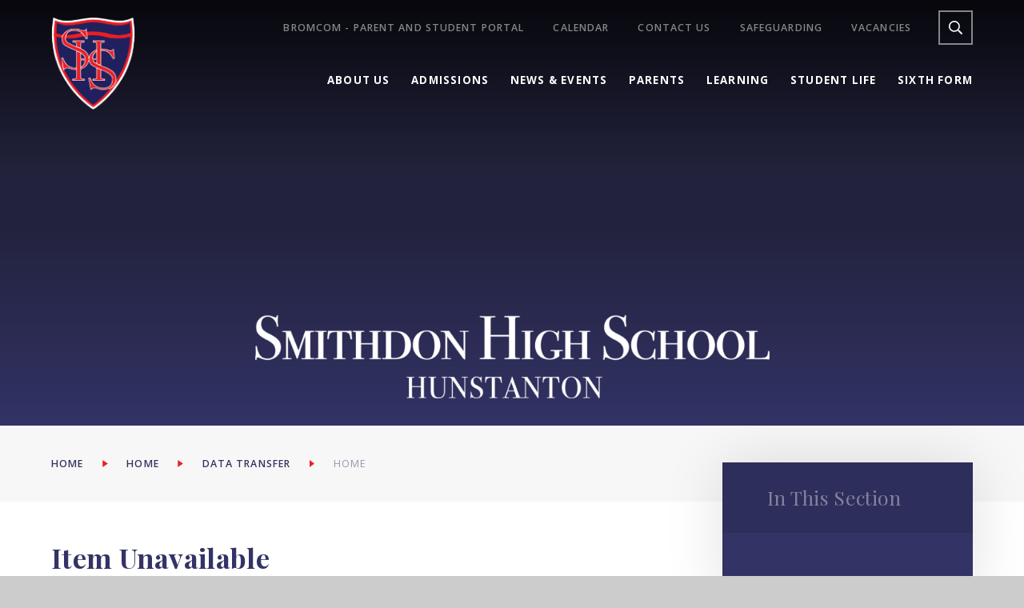

--- FILE ---
content_type: text/html
request_url: https://www.smithdonhigh.org.uk/page/?title=_Hidden_Area_&pid=14
body_size: 69680
content:

<!DOCTYPE html>
<!--[if IE 7]><html class="no-ios no-js lte-ie9 lte-ie8 lte-ie7" lang="en" xml:lang="en"><![endif]-->
<!--[if IE 8]><html class="no-ios no-js lte-ie9 lte-ie8"  lang="en" xml:lang="en"><![endif]-->
<!--[if IE 9]><html class="no-ios no-js lte-ie9"  lang="en" xml:lang="en"><![endif]-->
<!--[if !IE]><!--> <html class="no-ios no-js"  lang="en" xml:lang="en"><!--<![endif]-->
	<head>
		<meta http-equiv="X-UA-Compatible" content="IE=edge" />
		<meta http-equiv="content-type" content="text/html; charset=utf-8"/>
		
		<link rel="canonical" href="https://www.smithdonhigh.org.uk/page/?title=%5FHidden%5FArea%5F&amp;pid=14">
		<link rel="stylesheet" integrity="sha512-SfTiTlX6kk+qitfevl/7LibUOeJWlt9rbyDn92a1DqWOw9vWG2MFoays0sgObmWazO5BQPiFucnnEAjpAB+/Sw==" crossorigin="anonymous" referrerpolicy="no-referrer" media="screen" href="https://cdnjs.cloudflare.com/ajax/libs/font-awesome/4.7.0/css/font-awesome.min.css?cache=260126">
<!--[if IE 7]><link rel="stylesheet" media="screen" href="https://cdn.juniperwebsites.co.uk/_includes/font-awesome/4.2.0/css/font-awesome-ie7.min.css?cache=v4.6.58.2">
<![endif]-->
		<title>Smithdon High School - Item Unavailable</title>
		
		<style type="text/css">
			:root {
				
				--col-pri: rgb(34, 34, 34);
				
				--col-sec: rgb(136, 136, 136);
				
			}
		</style>
		
<!--[if IE]>
<script>
console = {log:function(){return;}};
</script>
<![endif]-->

<script>
	var boolItemEditDisabled;
	var boolLanguageMode, boolLanguageEditOriginal;
	var boolViewingConnect;
	var boolConnectDashboard;
	var displayRegions = [];
	var intNewFileCount = 0;
	strItemType = "page";
	strSubItemType = "page";

	var featureSupport = {
		tagging: false,
		eventTagging: false
	};
	var boolLoggedIn = false;
boolAdminMode = false;
	var boolSuperUser = false;
strCookieBarStyle = 'bar';
	intParentPageID = "13";
	intCurrentItemID = 14;
	var intCurrentCatID = "";
boolIsHomePage = false;
	boolItemEditDisabled = true;
	boolLanguageEditOriginal=true;
	strCurrentLanguage='en-gb';	strFileAttachmentsUploadLocation = 'bottom';	boolViewingConnect = false;	boolConnectDashboard = false;	var objEditorComponentList = {};

</script>

<script src="https://cdn.juniperwebsites.co.uk/admin/_includes/js/mutation_events.min.js?cache=v4.6.58.2"></script>
<script src="https://cdn.juniperwebsites.co.uk/admin/_includes/js/jquery/jquery.js?cache=v4.6.58.2"></script>
<script src="https://cdn.juniperwebsites.co.uk/admin/_includes/js/jquery/jquery.prefilter.js?cache=v4.6.58.2"></script>
<script src="https://cdn.juniperwebsites.co.uk/admin/_includes/js/jquery/jquery.query.js?cache=v4.6.58.2"></script>
<script src="https://cdn.juniperwebsites.co.uk/admin/_includes/js/jquery/js.cookie.js?cache=v4.6.58.2"></script>
<script src="/_includes/editor/template-javascript.asp?cache=260126"></script>
<script src="/admin/_includes/js/functions/minified/functions.login.new.asp?cache=260126"></script>

  <script>

  </script>
<link href="https://www.smithdonhigh.org.uk/feeds/pages.asp?pid=14&lang=en" rel="alternate" type="application/rss+xml" title="Smithdon High School - _Hidden_Area_ - Page Updates"><link href="https://www.smithdonhigh.org.uk/feeds/comments.asp?title=_Hidden_Area_&amp;item=page&amp;pid=14" rel="alternate" type="application/rss+xml" title="Smithdon High School - _Hidden_Area_ - Page Comments"><link rel="stylesheet" media="screen" href="/_site/css/main.css?cache=260126">
<link rel="stylesheet" media="screen" href="/_site/css/content.css?cache=260126">


	<meta name="mobile-web-app-capable" content="yes">
	<meta name="apple-mobile-web-app-capable" content="yes">
	<meta name="viewport" content="width=device-width, initial-scale=1, minimum-scale=1, maximum-scale=1">
	<link rel="author" href="/humans.txt">
	<link rel="icon" href="/_site/images/favicons/favicon.ico">
	<link rel="apple-touch-icon" href="/_site/images/favicons/favicon.png">
	<link href="https://fonts.googleapis.com/css2?family=Open+Sans:ital,wght@0,400;0,600;0,700;1,400;1,700&family=Playfair+Display:ital,wght@0,400;0,700;1,400;1,700&display=swap" rel="stylesheet">
	<link rel="stylesheet" href="/_site/css/print.css" type="text/css" media="print">

	<script>
	var html = document.querySelector('html'), strMobClass = 'no-mobile'
	html.classList.remove('no-ios')
	navigator.userAgent.match(/(Android|webOS|iPhone|iPad|Windows Phone)/g) && (strMobClass = 'mobile')
	html.classList.add( strMobClass )
	</script>

	<svg style="visibility: hidden; position: absolute;">
		<symbol id="icon_triangle" viewBox="0 0 7 9"><path d="M7,4.5,0,9V0Z"/></symbol>
		<symbol id="icon_cross" viewBox="0 0 21.33 21.33"><path d="M20.33,9.66H11.66V1a1,1,0,0,0-2,0V9.66H1a1,1,0,0,0,0,2H9.66v8.67a1,1,0,0,0,2,0V11.66h8.67a1,1,0,0,0,0-2Z"/></symbol>
		<symbol id="shape_pts" viewBox="0 0 180 71.69" preserveAspectRatio="none"><polygon points="0 0 0 2.69 90 71.69 180 2.69 180 0 0 0"/></symbol>
		<symbol id="shape_pts-line" viewBox="0 0 116.81 46.81" preserveAspectRatio="none"><path d="M116.2.79a1,1,0,0,0-1.41-.18L58.4,44.14,2,.61A1,1,0,0,0,.79,2.19l57,44,.13.06.1.06a1,1,0,0,0,.38.08h0a1.09,1.09,0,0,0,.39-.08l.1-.06L59,46.2l57-44A1,1,0,0,0,116.2.79Z"/></symbol>

		<defs>
			<!-- reload code: ZmFsLS1leGNsYW1hdGlvbi1jaXJjbGUsZmFsLS10aW1lcyxmYXItLWNsb2NrLGZhci0tZW52ZWxvcGUsZmFyLS1tYXAtbWFya2VyLGZhci0tcGhvbmUsZmFyLS1zZWFyY2gsZmFzLS1yc3M= -->
			<!-- LIGHT -->
			<symbol id="fa--exclamation-circle--fal" viewbox="0 0 512 512"><path d="M256 40c118.621 0 216 96.075 216 216 0 119.291-96.61 216-216 216-119.244 0-216-96.562-216-216 0-119.203 96.602-216 216-216m0-32C119.043 8 8 119.083 8 256c0 136.997 111.043 248 248 248s248-111.003 248-248C504 119.083 392.957 8 256 8zm-11.49 120h22.979c6.823 0 12.274 5.682 11.99 12.5l-7 168c-.268 6.428-5.556 11.5-11.99 11.5h-8.979c-6.433 0-11.722-5.073-11.99-11.5l-7-168c-.283-6.818 5.167-12.5 11.99-12.5zM256 340c-15.464 0-28 12.536-28 28s12.536 28 28 28 28-12.536 28-28-12.536-28-28-28z"></path></symbol>
			<symbol id="fa--times--fal" viewbox="0 0 320 512"><path d="M193.94 256L296.5 153.44l21.15-21.15c3.12-3.12 3.12-8.19 0-11.31l-22.63-22.63c-3.12-3.12-8.19-3.12-11.31 0L160 222.06 36.29 98.34c-3.12-3.12-8.19-3.12-11.31 0L2.34 120.97c-3.12 3.12-3.12 8.19 0 11.31L126.06 256 2.34 379.71c-3.12 3.12-3.12 8.19 0 11.31l22.63 22.63c3.12 3.12 8.19 3.12 11.31 0L160 289.94 262.56 392.5l21.15 21.15c3.12 3.12 8.19 3.12 11.31 0l22.63-22.63c3.12-3.12 3.12-8.19 0-11.31L193.94 256z"></path></symbol>
			<!-- REGULAR -->
			<symbol id="fa--clock--far" viewbox="0 0 512 512"><path d="M256 8C119 8 8 119 8 256s111 248 248 248 248-111 248-248S393 8 256 8zm0 448c-110.5 0-200-89.5-200-200S145.5 56 256 56s200 89.5 200 200-89.5 200-200 200zm61.8-104.4l-84.9-61.7c-3.1-2.3-4.9-5.9-4.9-9.7V116c0-6.6 5.4-12 12-12h32c6.6 0 12 5.4 12 12v141.7l66.8 48.6c5.4 3.9 6.5 11.4 2.6 16.8L334.6 349c-3.9 5.3-11.4 6.5-16.8 2.6z"></path></symbol>
			<symbol id="fa--envelope--far" viewbox="0 0 512 512"><path d="M464 64H48C21.49 64 0 85.49 0 112v288c0 26.51 21.49 48 48 48h416c26.51 0 48-21.49 48-48V112c0-26.51-21.49-48-48-48zm0 48v40.805c-22.422 18.259-58.168 46.651-134.587 106.49-16.841 13.247-50.201 45.072-73.413 44.701-23.208.375-56.579-31.459-73.413-44.701C106.18 199.465 70.425 171.067 48 152.805V112h416zM48 400V214.398c22.914 18.251 55.409 43.862 104.938 82.646 21.857 17.205 60.134 55.186 103.062 54.955 42.717.231 80.509-37.199 103.053-54.947 49.528-38.783 82.032-64.401 104.947-82.653V400H48z"></path></symbol>
			<symbol id="fa--map-marker--far" viewbox="0 0 384 512"><path d="M192 0C85.903 0 0 86.014 0 192c0 71.117 23.991 93.341 151.271 297.424 18.785 30.119 62.694 30.083 81.457 0C360.075 285.234 384 263.103 384 192 384 85.903 297.986 0 192 0zm0 464C64.576 259.686 48 246.788 48 192c0-79.529 64.471-144 144-144s144 64.471 144 144c0 54.553-15.166 65.425-144 272z"></path></symbol>
			<symbol id="fa--phone--far" viewbox="0 0 512 512"><path d="M476.5 22.9L382.3 1.2c-21.6-5-43.6 6.2-52.3 26.6l-43.5 101.5c-8 18.6-2.6 40.6 13.1 53.4l40 32.7C311 267.8 267.8 311 215.4 339.5l-32.7-40c-12.8-15.7-34.8-21.1-53.4-13.1L27.7 329.9c-20.4 8.7-31.5 30.7-26.6 52.3l21.7 94.2c4.8 20.9 23.2 35.5 44.6 35.5C312.3 512 512 313.7 512 67.5c0-21.4-14.6-39.8-35.5-44.6zM69.3 464l-20.9-90.7 98.2-42.1 55.7 68.1c98.8-46.4 150.6-98 197-197l-68.1-55.7 42.1-98.2L464 69.3C463 286.9 286.9 463 69.3 464z"></path></symbol>
			<symbol id="fa--search--far" viewbox="0 0 512 512"><path d="M508.5 468.9L387.1 347.5c-2.3-2.3-5.3-3.5-8.5-3.5h-13.2c31.5-36.5 50.6-84 50.6-136C416 93.1 322.9 0 208 0S0 93.1 0 208s93.1 208 208 208c52 0 99.5-19.1 136-50.6v13.2c0 3.2 1.3 6.2 3.5 8.5l121.4 121.4c4.7 4.7 12.3 4.7 17 0l22.6-22.6c4.7-4.7 4.7-12.3 0-17zM208 368c-88.4 0-160-71.6-160-160S119.6 48 208 48s160 71.6 160 160-71.6 160-160 160z"></path></symbol>
			<!-- SOLID -->
			<symbol id="fa--rss--fas" viewbox="0 0 448 512"><path d="M128.081 415.959c0 35.369-28.672 64.041-64.041 64.041S0 451.328 0 415.959s28.672-64.041 64.041-64.041 64.04 28.673 64.04 64.041zm175.66 47.25c-8.354-154.6-132.185-278.587-286.95-286.95C7.656 175.765 0 183.105 0 192.253v48.069c0 8.415 6.49 15.472 14.887 16.018 111.832 7.284 201.473 96.702 208.772 208.772.547 8.397 7.604 14.887 16.018 14.887h48.069c9.149.001 16.489-7.655 15.995-16.79zm144.249.288C439.596 229.677 251.465 40.445 16.503 32.01 7.473 31.686 0 38.981 0 48.016v48.068c0 8.625 6.835 15.645 15.453 15.999 191.179 7.839 344.627 161.316 352.465 352.465.353 8.618 7.373 15.453 15.999 15.453h48.068c9.034-.001 16.329-7.474 16.005-16.504z"></path></symbol>
	</defs>
</svg><link rel="stylesheet" media="screen" href="https://cdn.juniperwebsites.co.uk/_includes/css/content-blocks.css?cache=v4.6.58.2">
<link rel="stylesheet" media="screen" href="/_includes/css/cookie-colour.asp?cache=260126">
<link rel="stylesheet" media="screen" href="https://cdn.juniperwebsites.co.uk/_includes/css/cookies.css?cache=v4.6.58.2">
<link rel="stylesheet" media="screen" href="https://cdn.juniperwebsites.co.uk/_includes/css/cookies.advanced.css?cache=v4.6.58.2">
<link rel="stylesheet" media="screen" href="https://cdn.juniperwebsites.co.uk/_includes/css/overlord.css?cache=v4.6.58.2">
<link rel="stylesheet" media="screen" href="https://cdn.juniperwebsites.co.uk/_includes/css/templates.css?cache=v4.6.58.2">
<link rel="stylesheet" media="screen" href="/_site/css/attachments.css?cache=260126">
<link rel="stylesheet" media="screen" href="/_site/css/templates.css?cache=260126">
<style>#print_me { display: none;}</style><script src="https://cdn.juniperwebsites.co.uk/admin/_includes/js/modernizr.js?cache=v4.6.58.2"></script>

        <meta property="og:site_name" content="Smithdon High School" />
        <meta property="og:title" content="Item Unavailable" />
        <meta property="og:image" content="https://www.smithdonhigh.org.uk/_site/images/design/thumbnail.jpg" />
        <meta property="og:type" content="website" />
        <meta property="twitter:card" content="summary" />
</head>


    <body>


<div id="print_me"></div>
<div class="mason mason--inner mason--sidebar mason--noadmin mason--nosecure">

	<section class="access">
		<a class="access__anchor" name="header"></a>
		<a class="access__link" href="#content">Skip to content &darr;</a>
	</section>

	<header class="header parent block-d">
		<div class="header__main header__sticky">
			<a class="header__logo logo" href="/">
				<img src="/_site/images/design/logo.png" srcset="/_site/images/design/logo.png 1x, /_site/images/design/logo@2x.png 2x" alt="Smithdon High School">
				<h1>Smithdon High School</h1>
			</a>
			<section class="menu parent block-l">
				
				<button class="menu__btn parent" data-toggle=".mason--menu" aria-label="Toggle mobile menu">
					<span class="menu__btn__icon"><span></span><span></span><span></span><span></span><span></span></span>
				</button>
				
				<div class="menu__main">
					<nav class="menu__bar ms-center">
						<ul><li class="menu__bar__item menu__bar__item--page_1 menu__bar__item--subitems menu__bar__item--selected"><a class="a_block" id="page_1" href="/"><svg class='icon_triangle col-pri'><use href='#icon_triangle' xlink:href='#icon_triangle' x='0' y='0'/></svg><span>Home</span></a><button class="menu__bar__item__button" data-tab=".menu__bar__item--page_1--expand"><svg class='icon_triangle col-pri'><use href='#icon_triangle' xlink:href='#icon_triangle' x='0' y='0'/></svg></button><ul class="menu__bar__item__sub"><li class="menu__bar__item menu__bar__item--url_179"><a class="a_block" id="url_179" href="https://sites.google.com/smithdonhigh.org.uk/duke-of-edinburgh-award?usp=sharing"><svg class='icon_triangle col-pri'><use href='#icon_triangle' xlink:href='#icon_triangle' x='0' y='0'/></svg><span>DofE Test</span></a><button class="menu__bar__item__button" data-tab=".menu__bar__item--url_179--expand"><svg class='icon_triangle col-pri'><use href='#icon_triangle' xlink:href='#icon_triangle' x='0' y='0'/></svg></button></li></ul></li><li class="menu__bar__item menu__bar__item--page_24 menu__bar__item--subitems"><a class="a_block" id="page_24" href="/about"><svg class='icon_triangle col-pri'><use href='#icon_triangle' xlink:href='#icon_triangle' x='0' y='0'/></svg><span>About Us</span></a><button class="menu__bar__item__button" data-tab=".menu__bar__item--page_24--expand"><svg class='icon_triangle col-pri'><use href='#icon_triangle' xlink:href='#icon_triangle' x='0' y='0'/></svg></button><ul class="menu__bar__item__sub"><li class="menu__bar__item menu__bar__item--page_32"><a class="a_block" id="page_32" href="/welcome"><svg class='icon_triangle col-pri'><use href='#icon_triangle' xlink:href='#icon_triangle' x='0' y='0'/></svg><span>Welcome</span></a><button class="menu__bar__item__button" data-tab=".menu__bar__item--page_32--expand"><svg class='icon_triangle col-pri'><use href='#icon_triangle' xlink:href='#icon_triangle' x='0' y='0'/></svg></button></li><li class="menu__bar__item menu__bar__item--page_15"><a class="a_block" id="page_15" href="/contact"><svg class='icon_triangle col-pri'><use href='#icon_triangle' xlink:href='#icon_triangle' x='0' y='0'/></svg><span>Contact Us</span></a><button class="menu__bar__item__button" data-tab=".menu__bar__item--page_15--expand"><svg class='icon_triangle col-pri'><use href='#icon_triangle' xlink:href='#icon_triangle' x='0' y='0'/></svg></button></li><li class="menu__bar__item menu__bar__item--page_25"><a class="a_block" id="page_25" href="/history-and-vision"><svg class='icon_triangle col-pri'><use href='#icon_triangle' xlink:href='#icon_triangle' x='0' y='0'/></svg><span>History and Vision</span></a><button class="menu__bar__item__button" data-tab=".menu__bar__item--page_25--expand"><svg class='icon_triangle col-pri'><use href='#icon_triangle' xlink:href='#icon_triangle' x='0' y='0'/></svg></button></li><li class="menu__bar__item menu__bar__item--page_39"><a class="a_block" id="page_39" href="/page/?title=Facilities&amp;pid=39"><svg class='icon_triangle col-pri'><use href='#icon_triangle' xlink:href='#icon_triangle' x='0' y='0'/></svg><span>Facilities</span></a><button class="menu__bar__item__button" data-tab=".menu__bar__item--page_39--expand"><svg class='icon_triangle col-pri'><use href='#icon_triangle' xlink:href='#icon_triangle' x='0' y='0'/></svg></button></li><li class="menu__bar__item menu__bar__item--page_31"><a class="a_block" id="page_31" href="/term-dates-and-school-day"><svg class='icon_triangle col-pri'><use href='#icon_triangle' xlink:href='#icon_triangle' x='0' y='0'/></svg><span>The School Day and Term Dates</span></a><button class="menu__bar__item__button" data-tab=".menu__bar__item--page_31--expand"><svg class='icon_triangle col-pri'><use href='#icon_triangle' xlink:href='#icon_triangle' x='0' y='0'/></svg></button></li><li class="menu__bar__item menu__bar__item--page_37"><a class="a_block" id="page_37" href="/british-values"><svg class='icon_triangle col-pri'><use href='#icon_triangle' xlink:href='#icon_triangle' x='0' y='0'/></svg><span>British Values</span></a><button class="menu__bar__item__button" data-tab=".menu__bar__item--page_37--expand"><svg class='icon_triangle col-pri'><use href='#icon_triangle' xlink:href='#icon_triangle' x='0' y='0'/></svg></button></li><li class="menu__bar__item menu__bar__item--page_27"><a class="a_block" id="page_27" href="/ofsted-and-performance-information"><svg class='icon_triangle col-pri'><use href='#icon_triangle' xlink:href='#icon_triangle' x='0' y='0'/></svg><span>Ofsted and Performance Information</span></a><button class="menu__bar__item__button" data-tab=".menu__bar__item--page_27--expand"><svg class='icon_triangle col-pri'><use href='#icon_triangle' xlink:href='#icon_triangle' x='0' y='0'/></svg></button></li><li class="menu__bar__item menu__bar__item--page_33"><a class="a_block" id="page_33" href="/safeguarding"><svg class='icon_triangle col-pri'><use href='#icon_triangle' xlink:href='#icon_triangle' x='0' y='0'/></svg><span>Safeguarding</span></a><button class="menu__bar__item__button" data-tab=".menu__bar__item--page_33--expand"><svg class='icon_triangle col-pri'><use href='#icon_triangle' xlink:href='#icon_triangle' x='0' y='0'/></svg></button></li><li class="menu__bar__item menu__bar__item--page_28"><a class="a_block" id="page_28" href="/pupil-premium"><svg class='icon_triangle col-pri'><use href='#icon_triangle' xlink:href='#icon_triangle' x='0' y='0'/></svg><span>Pupil Premium</span></a><button class="menu__bar__item__button" data-tab=".menu__bar__item--page_28--expand"><svg class='icon_triangle col-pri'><use href='#icon_triangle' xlink:href='#icon_triangle' x='0' y='0'/></svg></button></li><li class="menu__bar__item menu__bar__item--page_29"><a class="a_block" id="page_29" href="/policies"><svg class='icon_triangle col-pri'><use href='#icon_triangle' xlink:href='#icon_triangle' x='0' y='0'/></svg><span>Policies</span></a><button class="menu__bar__item__button" data-tab=".menu__bar__item--page_29--expand"><svg class='icon_triangle col-pri'><use href='#icon_triangle' xlink:href='#icon_triangle' x='0' y='0'/></svg></button></li><li class="menu__bar__item menu__bar__item--page_40"><a class="a_block" id="page_40" href="/gdpr/privacy-notice"><svg class='icon_triangle col-pri'><use href='#icon_triangle' xlink:href='#icon_triangle' x='0' y='0'/></svg><span>GDPR/Privacy Notice</span></a><button class="menu__bar__item__button" data-tab=".menu__bar__item--page_40--expand"><svg class='icon_triangle col-pri'><use href='#icon_triangle' xlink:href='#icon_triangle' x='0' y='0'/></svg></button></li><li class="menu__bar__item menu__bar__item--page_30"><a class="a_block" id="page_30" href="/governors"><svg class='icon_triangle col-pri'><use href='#icon_triangle' xlink:href='#icon_triangle' x='0' y='0'/></svg><span>Governors</span></a><button class="menu__bar__item__button" data-tab=".menu__bar__item--page_30--expand"><svg class='icon_triangle col-pri'><use href='#icon_triangle' xlink:href='#icon_triangle' x='0' y='0'/></svg></button></li><li class="menu__bar__item menu__bar__item--page_212"><a class="a_block" id="page_212" href="/page/?title=Visions+and+Values&amp;pid=212"><svg class='icon_triangle col-pri'><use href='#icon_triangle' xlink:href='#icon_triangle' x='0' y='0'/></svg><span>Visions and Values</span></a><button class="menu__bar__item__button" data-tab=".menu__bar__item--page_212--expand"><svg class='icon_triangle col-pri'><use href='#icon_triangle' xlink:href='#icon_triangle' x='0' y='0'/></svg></button></li><li class="menu__bar__item menu__bar__item--page_226"><a class="a_block" id="page_226" href="/page/?title=Equality+and+Diversity+Pledge&amp;pid=226"><svg class='icon_triangle col-pri'><use href='#icon_triangle' xlink:href='#icon_triangle' x='0' y='0'/></svg><span>Equality and Diversity Pledge</span></a><button class="menu__bar__item__button" data-tab=".menu__bar__item--page_226--expand"><svg class='icon_triangle col-pri'><use href='#icon_triangle' xlink:href='#icon_triangle' x='0' y='0'/></svg></button></li><li class="menu__bar__item menu__bar__item--page_35"><a class="a_block" id="page_35" href="/vacancies"><svg class='icon_triangle col-pri'><use href='#icon_triangle' xlink:href='#icon_triangle' x='0' y='0'/></svg><span>Vacancies</span></a><button class="menu__bar__item__button" data-tab=".menu__bar__item--page_35--expand"><svg class='icon_triangle col-pri'><use href='#icon_triangle' xlink:href='#icon_triangle' x='0' y='0'/></svg></button></li><li class="menu__bar__item menu__bar__item--page_36"><a class="a_block" id="page_36" href="/west-norfolk-academies-trust"><svg class='icon_triangle col-pri'><use href='#icon_triangle' xlink:href='#icon_triangle' x='0' y='0'/></svg><span>West Norfolk Academies Trust</span></a><button class="menu__bar__item__button" data-tab=".menu__bar__item--page_36--expand"><svg class='icon_triangle col-pri'><use href='#icon_triangle' xlink:href='#icon_triangle' x='0' y='0'/></svg></button></li><li class="menu__bar__item menu__bar__item--url_173"><a class="a_block" id="url_173" href="https://www.westnorfolkacademiestrust.co.uk/page/?title=Trust+Staff&amp;pid=203"><svg class='icon_triangle col-pri'><use href='#icon_triangle' xlink:href='#icon_triangle' x='0' y='0'/></svg><span>WNAT Key Staff</span></a><button class="menu__bar__item__button" data-tab=".menu__bar__item--url_173--expand"><svg class='icon_triangle col-pri'><use href='#icon_triangle' xlink:href='#icon_triangle' x='0' y='0'/></svg></button></li><li class="menu__bar__item menu__bar__item--page_248"><a class="a_block" id="page_248" href="/page/?title=Staff+Wellbeing&amp;pid=248"><svg class='icon_triangle col-pri'><use href='#icon_triangle' xlink:href='#icon_triangle' x='0' y='0'/></svg><span>Staff Wellbeing</span></a><button class="menu__bar__item__button" data-tab=".menu__bar__item--page_248--expand"><svg class='icon_triangle col-pri'><use href='#icon_triangle' xlink:href='#icon_triangle' x='0' y='0'/></svg></button></li></ul></li><li class="menu__bar__item menu__bar__item--page_84 menu__bar__item--subitems"><a class="a_block" id="page_84" href="/admissions"><svg class='icon_triangle col-pri'><use href='#icon_triangle' xlink:href='#icon_triangle' x='0' y='0'/></svg><span>Admissions</span></a><button class="menu__bar__item__button" data-tab=".menu__bar__item--page_84--expand"><svg class='icon_triangle col-pri'><use href='#icon_triangle' xlink:href='#icon_triangle' x='0' y='0'/></svg></button><ul class="menu__bar__item__sub"><li class="menu__bar__item menu__bar__item--page_231"><a class="a_block" id="page_231" href="/page/?title=Prospectus&amp;pid=231"><svg class='icon_triangle col-pri'><use href='#icon_triangle' xlink:href='#icon_triangle' x='0' y='0'/></svg><span>Prospectus</span></a><button class="menu__bar__item__button" data-tab=".menu__bar__item--page_231--expand"><svg class='icon_triangle col-pri'><use href='#icon_triangle' xlink:href='#icon_triangle' x='0' y='0'/></svg></button></li><li class="menu__bar__item menu__bar__item--url_15"><a class="a_block" id="url_15" href="/about/history-and-vision?pid=84"><svg class='icon_triangle col-pri'><use href='#icon_triangle' xlink:href='#icon_triangle' x='0' y='0'/></svg><span>History and Vision</span></a><button class="menu__bar__item__button" data-tab=".menu__bar__item--url_15--expand"><svg class='icon_triangle col-pri'><use href='#icon_triangle' xlink:href='#icon_triangle' x='0' y='0'/></svg></button></li><li class="menu__bar__item menu__bar__item--page_87"><a class="a_block" id="page_87" href="/october-open-events"><svg class='icon_triangle col-pri'><use href='#icon_triangle' xlink:href='#icon_triangle' x='0' y='0'/></svg><span>Year 6 Open Events</span></a><button class="menu__bar__item__button" data-tab=".menu__bar__item--page_87--expand"><svg class='icon_triangle col-pri'><use href='#icon_triangle' xlink:href='#icon_triangle' x='0' y='0'/></svg></button></li><li class="menu__bar__item menu__bar__item--page_124"><a class="a_block" id="page_124" href="/page/?title=Reasons+to+choose+Smithdon+for+your+child&amp;pid=124"><svg class='icon_triangle col-pri'><use href='#icon_triangle' xlink:href='#icon_triangle' x='0' y='0'/></svg><span>Reasons to choose Smithdon for your child</span></a><button class="menu__bar__item__button" data-tab=".menu__bar__item--page_124--expand"><svg class='icon_triangle col-pri'><use href='#icon_triangle' xlink:href='#icon_triangle' x='0' y='0'/></svg></button></li><li class="menu__bar__item menu__bar__item--page_90"><a class="a_block" id="page_90" href="/testimonials"><svg class='icon_triangle col-pri'><use href='#icon_triangle' xlink:href='#icon_triangle' x='0' y='0'/></svg><span>Testimonials</span></a><button class="menu__bar__item__button" data-tab=".menu__bar__item--page_90--expand"><svg class='icon_triangle col-pri'><use href='#icon_triangle' xlink:href='#icon_triangle' x='0' y='0'/></svg></button></li><li class="menu__bar__item menu__bar__item--page_88"><a class="a_block" id="page_88" href="/how-to-apply"><svg class='icon_triangle col-pri'><use href='#icon_triangle' xlink:href='#icon_triangle' x='0' y='0'/></svg><span>How to Apply</span></a><button class="menu__bar__item__button" data-tab=".menu__bar__item--page_88--expand"><svg class='icon_triangle col-pri'><use href='#icon_triangle' xlink:href='#icon_triangle' x='0' y='0'/></svg></button></li><li class="menu__bar__item menu__bar__item--page_86"><a class="a_block" id="page_86" href="/in-year-admissions"><svg class='icon_triangle col-pri'><use href='#icon_triangle' xlink:href='#icon_triangle' x='0' y='0'/></svg><span>In Year Admissions</span></a><button class="menu__bar__item__button" data-tab=".menu__bar__item--page_86--expand"><svg class='icon_triangle col-pri'><use href='#icon_triangle' xlink:href='#icon_triangle' x='0' y='0'/></svg></button></li><li class="menu__bar__item menu__bar__item--page_85"><a class="a_block" id="page_85" href="/transition-to-smithdon"><svg class='icon_triangle col-pri'><use href='#icon_triangle' xlink:href='#icon_triangle' x='0' y='0'/></svg><span>Transition to Smithdon</span></a><button class="menu__bar__item__button" data-tab=".menu__bar__item--page_85--expand"><svg class='icon_triangle col-pri'><use href='#icon_triangle' xlink:href='#icon_triangle' x='0' y='0'/></svg></button></li><li class="menu__bar__item menu__bar__item--page_242"><a class="a_block" id="page_242" href="/page/?title=Admissions+Consultation&amp;pid=242"><svg class='icon_triangle col-pri'><use href='#icon_triangle' xlink:href='#icon_triangle' x='0' y='0'/></svg><span>Admissions Consultation</span></a><button class="menu__bar__item__button" data-tab=".menu__bar__item--page_242--expand"><svg class='icon_triangle col-pri'><use href='#icon_triangle' xlink:href='#icon_triangle' x='0' y='0'/></svg></button></li></ul></li><li class="menu__bar__item menu__bar__item--page_17 menu__bar__item--subitems"><a class="a_block" id="page_17" href="/news-and-events"><svg class='icon_triangle col-pri'><use href='#icon_triangle' xlink:href='#icon_triangle' x='0' y='0'/></svg><span>News &amp; Events</span></a><button class="menu__bar__item__button" data-tab=".menu__bar__item--page_17--expand"><svg class='icon_triangle col-pri'><use href='#icon_triangle' xlink:href='#icon_triangle' x='0' y='0'/></svg></button><ul class="menu__bar__item__sub"><li class="menu__bar__item menu__bar__item--url_1"><a class="a_block" id="url_1" href="/calendar-of-events"><svg class='icon_triangle col-pri'><use href='#icon_triangle' xlink:href='#icon_triangle' x='0' y='0'/></svg><span>Calendar of Events</span></a><button class="menu__bar__item__button" data-tab=".menu__bar__item--url_1--expand"><svg class='icon_triangle col-pri'><use href='#icon_triangle' xlink:href='#icon_triangle' x='0' y='0'/></svg></button></li><li class="menu__bar__item menu__bar__item--page_19"><a class="a_block" id="page_19" href="/competitions-wnat"><svg class='icon_triangle col-pri'><use href='#icon_triangle' xlink:href='#icon_triangle' x='0' y='0'/></svg><span>Competitions - WNAT</span></a><button class="menu__bar__item__button" data-tab=".menu__bar__item--page_19--expand"><svg class='icon_triangle col-pri'><use href='#icon_triangle' xlink:href='#icon_triangle' x='0' y='0'/></svg></button></li><li class="menu__bar__item menu__bar__item--page_22"><a class="a_block" id="page_22" href="/community-collaboration-with-primaries"><svg class='icon_triangle col-pri'><use href='#icon_triangle' xlink:href='#icon_triangle' x='0' y='0'/></svg><span>Community Collaboration with Primaries</span></a><button class="menu__bar__item__button" data-tab=".menu__bar__item--page_22--expand"><svg class='icon_triangle col-pri'><use href='#icon_triangle' xlink:href='#icon_triangle' x='0' y='0'/></svg></button></li><li class="menu__bar__item menu__bar__item--photo_gallery_1"><a class="a_block" id="photo_gallery_1" href="/gallery-2019-2020"><svg class='icon_triangle col-pri'><use href='#icon_triangle' xlink:href='#icon_triangle' x='0' y='0'/></svg><span>Gallery</span></a><button class="menu__bar__item__button" data-tab=".menu__bar__item--photo_gallery_1--expand"><svg class='icon_triangle col-pri'><use href='#icon_triangle' xlink:href='#icon_triangle' x='0' y='0'/></svg></button></li><li class="menu__bar__item menu__bar__item--news_category_2"><a class="a_block" id="news_category_2" href="/news/?pid=17&amp;nid=2"><svg class='icon_triangle col-pri'><use href='#icon_triangle' xlink:href='#icon_triangle' x='0' y='0'/></svg><span>Latest News</span></a><button class="menu__bar__item__button" data-tab=".menu__bar__item--news_category_2--expand"><svg class='icon_triangle col-pri'><use href='#icon_triangle' xlink:href='#icon_triangle' x='0' y='0'/></svg></button></li><li class="menu__bar__item menu__bar__item--page_233"><a class="a_block" id="page_233" href="/page/?title=Newsletters&amp;pid=233"><svg class='icon_triangle col-pri'><use href='#icon_triangle' xlink:href='#icon_triangle' x='0' y='0'/></svg><span>Newsletters</span></a><button class="menu__bar__item__button" data-tab=".menu__bar__item--page_233--expand"><svg class='icon_triangle col-pri'><use href='#icon_triangle' xlink:href='#icon_triangle' x='0' y='0'/></svg></button></li><li class="menu__bar__item menu__bar__item--page_166"><a class="a_block" id="page_166" href="/page/?title=WNAT+Compass&amp;pid=166"><svg class='icon_triangle col-pri'><use href='#icon_triangle' xlink:href='#icon_triangle' x='0' y='0'/></svg><span>WNAT Compass</span></a><button class="menu__bar__item__button" data-tab=".menu__bar__item--page_166--expand"><svg class='icon_triangle col-pri'><use href='#icon_triangle' xlink:href='#icon_triangle' x='0' y='0'/></svg></button></li><li class="menu__bar__item menu__bar__item--page_239"><a class="a_block" id="page_239" href="/page/?title=Videos&amp;pid=239"><svg class='icon_triangle col-pri'><use href='#icon_triangle' xlink:href='#icon_triangle' x='0' y='0'/></svg><span>Videos</span></a><button class="menu__bar__item__button" data-tab=".menu__bar__item--page_239--expand"><svg class='icon_triangle col-pri'><use href='#icon_triangle' xlink:href='#icon_triangle' x='0' y='0'/></svg></button></li></ul></li><li class="menu__bar__item menu__bar__item--page_57 menu__bar__item--subitems"><a class="a_block" id="page_57" href="/parents"><svg class='icon_triangle col-pri'><use href='#icon_triangle' xlink:href='#icon_triangle' x='0' y='0'/></svg><span>Parents</span></a><button class="menu__bar__item__button" data-tab=".menu__bar__item--page_57--expand"><svg class='icon_triangle col-pri'><use href='#icon_triangle' xlink:href='#icon_triangle' x='0' y='0'/></svg></button><ul class="menu__bar__item__sub"><li class="menu__bar__item menu__bar__item--url_71"><a class="a_block" id="url_71" href="/page/?title=Mental+Health+Information&amp;pid=146"><svg class='icon_triangle col-pri'><use href='#icon_triangle' xlink:href='#icon_triangle' x='0' y='0'/></svg><span>Mental Health Information</span></a><button class="menu__bar__item__button" data-tab=".menu__bar__item--url_71--expand"><svg class='icon_triangle col-pri'><use href='#icon_triangle' xlink:href='#icon_triangle' x='0' y='0'/></svg></button></li><li class="menu__bar__item menu__bar__item--page_62"><a class="a_block" id="page_62" href="/attendance-and-absence-reporting"><svg class='icon_triangle col-pri'><use href='#icon_triangle' xlink:href='#icon_triangle' x='0' y='0'/></svg><span>Attendance and Absence Reporting</span></a><button class="menu__bar__item__button" data-tab=".menu__bar__item--page_62--expand"><svg class='icon_triangle col-pri'><use href='#icon_triangle' xlink:href='#icon_triangle' x='0' y='0'/></svg></button></li><li class="menu__bar__item menu__bar__item--page_241"><a class="a_block" id="page_241" href="/page/?title=Communications+and+Letters&amp;pid=241"><svg class='icon_triangle col-pri'><use href='#icon_triangle' xlink:href='#icon_triangle' x='0' y='0'/></svg><span>Communications and Letters</span></a><button class="menu__bar__item__button" data-tab=".menu__bar__item--page_241--expand"><svg class='icon_triangle col-pri'><use href='#icon_triangle' xlink:href='#icon_triangle' x='0' y='0'/></svg></button></li><li class="menu__bar__item menu__bar__item--page_66"><a class="a_block" id="page_66" href="/emergency-closure-information"><svg class='icon_triangle col-pri'><use href='#icon_triangle' xlink:href='#icon_triangle' x='0' y='0'/></svg><span>Emergency Closure Information</span></a><button class="menu__bar__item__button" data-tab=".menu__bar__item--page_66--expand"><svg class='icon_triangle col-pri'><use href='#icon_triangle' xlink:href='#icon_triangle' x='0' y='0'/></svg></button></li><li class="menu__bar__item menu__bar__item--page_64"><a class="a_block" id="page_64" href="/canteen"><svg class='icon_triangle col-pri'><use href='#icon_triangle' xlink:href='#icon_triangle' x='0' y='0'/></svg><span>Canteen</span></a><button class="menu__bar__item__button" data-tab=".menu__bar__item--page_64--expand"><svg class='icon_triangle col-pri'><use href='#icon_triangle' xlink:href='#icon_triangle' x='0' y='0'/></svg></button></li><li class="menu__bar__item menu__bar__item--page_59"><a class="a_block" id="page_59" href="/school-uniform"><svg class='icon_triangle col-pri'><use href='#icon_triangle' xlink:href='#icon_triangle' x='0' y='0'/></svg><span>Uniform</span></a><button class="menu__bar__item__button" data-tab=".menu__bar__item--page_59--expand"><svg class='icon_triangle col-pri'><use href='#icon_triangle' xlink:href='#icon_triangle' x='0' y='0'/></svg></button></li><li class="menu__bar__item menu__bar__item--page_61"><a class="a_block" id="page_61" href="/transport"><svg class='icon_triangle col-pri'><use href='#icon_triangle' xlink:href='#icon_triangle' x='0' y='0'/></svg><span>Transport</span></a><button class="menu__bar__item__button" data-tab=".menu__bar__item--page_61--expand"><svg class='icon_triangle col-pri'><use href='#icon_triangle' xlink:href='#icon_triangle' x='0' y='0'/></svg></button></li><li class="menu__bar__item menu__bar__item--url_169"><a class="a_block" id="url_169" href="/_site/data/files/documents/parents/4F46715C83C6136CC3341AB8057F1D86.pdf?pid=57"><svg class='icon_triangle col-pri'><use href='#icon_triangle' xlink:href='#icon_triangle' x='0' y='0'/></svg><span>Student Handbook</span></a><button class="menu__bar__item__button" data-tab=".menu__bar__item--url_169--expand"><svg class='icon_triangle col-pri'><use href='#icon_triangle' xlink:href='#icon_triangle' x='0' y='0'/></svg></button></li><li class="menu__bar__item menu__bar__item--page_63"><a class="a_block" id="page_63" href="/home-school-agreement"><svg class='icon_triangle col-pri'><use href='#icon_triangle' xlink:href='#icon_triangle' x='0' y='0'/></svg><span>Home School Agreement</span></a><button class="menu__bar__item__button" data-tab=".menu__bar__item--page_63--expand"><svg class='icon_triangle col-pri'><use href='#icon_triangle' xlink:href='#icon_triangle' x='0' y='0'/></svg></button></li><li class="menu__bar__item menu__bar__item--page_58"><a class="a_block" id="page_58" href="/reporting"><svg class='icon_triangle col-pri'><use href='#icon_triangle' xlink:href='#icon_triangle' x='0' y='0'/></svg><span>Reporting</span></a><button class="menu__bar__item__button" data-tab=".menu__bar__item--page_58--expand"><svg class='icon_triangle col-pri'><use href='#icon_triangle' xlink:href='#icon_triangle' x='0' y='0'/></svg></button></li><li class="menu__bar__item menu__bar__item--page_70"><a class="a_block" id="page_70" href="/supporting-your-child-through-gcses"><svg class='icon_triangle col-pri'><use href='#icon_triangle' xlink:href='#icon_triangle' x='0' y='0'/></svg><span>Supporting your child through GCSEs</span></a><button class="menu__bar__item__button" data-tab=".menu__bar__item--page_70--expand"><svg class='icon_triangle col-pri'><use href='#icon_triangle' xlink:href='#icon_triangle' x='0' y='0'/></svg></button></li><li class="menu__bar__item menu__bar__item--page_67"><a class="a_block" id="page_67" href="/learning-support-fund"><svg class='icon_triangle col-pri'><use href='#icon_triangle' xlink:href='#icon_triangle' x='0' y='0'/></svg><span>Learner Support Fund</span></a><button class="menu__bar__item__button" data-tab=".menu__bar__item--page_67--expand"><svg class='icon_triangle col-pri'><use href='#icon_triangle' xlink:href='#icon_triangle' x='0' y='0'/></svg></button></li><li class="menu__bar__item menu__bar__item--page_60"><a class="a_block" id="page_60" href="/adoptive-parents-support"><svg class='icon_triangle col-pri'><use href='#icon_triangle' xlink:href='#icon_triangle' x='0' y='0'/></svg><span>Adoptive Parents Support</span></a><button class="menu__bar__item__button" data-tab=".menu__bar__item--page_60--expand"><svg class='icon_triangle col-pri'><use href='#icon_triangle' xlink:href='#icon_triangle' x='0' y='0'/></svg></button></li><li class="menu__bar__item menu__bar__item--page_65"><a class="a_block" id="page_65" href="/parent-links"><svg class='icon_triangle col-pri'><use href='#icon_triangle' xlink:href='#icon_triangle' x='0' y='0'/></svg><span>Parent Links&#160;</span></a><button class="menu__bar__item__button" data-tab=".menu__bar__item--page_65--expand"><svg class='icon_triangle col-pri'><use href='#icon_triangle' xlink:href='#icon_triangle' x='0' y='0'/></svg></button></li><li class="menu__bar__item menu__bar__item--page_213"><a class="a_block" id="page_213" href="/page/?title=Parents+Support+Page&amp;pid=213"><svg class='icon_triangle col-pri'><use href='#icon_triangle' xlink:href='#icon_triangle' x='0' y='0'/></svg><span>Parents Support Page</span></a><button class="menu__bar__item__button" data-tab=".menu__bar__item--page_213--expand"><svg class='icon_triangle col-pri'><use href='#icon_triangle' xlink:href='#icon_triangle' x='0' y='0'/></svg></button></li><li class="menu__bar__item menu__bar__item--page_234"><a class="a_block" id="page_234" href="/page/?title=Bromcom+%2D+Parent+and+Student+Portal&amp;pid=234"><svg class='icon_triangle col-pri'><use href='#icon_triangle' xlink:href='#icon_triangle' x='0' y='0'/></svg><span>Bromcom - Parent and Student Portal</span></a><button class="menu__bar__item__button" data-tab=".menu__bar__item--page_234--expand"><svg class='icon_triangle col-pri'><use href='#icon_triangle' xlink:href='#icon_triangle' x='0' y='0'/></svg></button></li><li class="menu__bar__item menu__bar__item--page_236"><a class="a_block" id="page_236" href="/page/?title=School+Shop&amp;pid=236"><svg class='icon_triangle col-pri'><use href='#icon_triangle' xlink:href='#icon_triangle' x='0' y='0'/></svg><span>School Shop</span></a><button class="menu__bar__item__button" data-tab=".menu__bar__item--page_236--expand"><svg class='icon_triangle col-pri'><use href='#icon_triangle' xlink:href='#icon_triangle' x='0' y='0'/></svg></button></li></ul></li><li class="menu__bar__item menu__bar__item--page_71 menu__bar__item--subitems"><a class="a_block" id="page_71" href="/learning"><svg class='icon_triangle col-pri'><use href='#icon_triangle' xlink:href='#icon_triangle' x='0' y='0'/></svg><span>Learning</span></a><button class="menu__bar__item__button" data-tab=".menu__bar__item--page_71--expand"><svg class='icon_triangle col-pri'><use href='#icon_triangle' xlink:href='#icon_triangle' x='0' y='0'/></svg></button><ul class="menu__bar__item__sub"><li class="menu__bar__item menu__bar__item--url_57"><a class="a_block" id="url_57" href="https://sites.google.com/smithdonhigh.org.uk/aspire/home"><svg class='icon_triangle col-pri'><use href='#icon_triangle' xlink:href='#icon_triangle' x='0' y='0'/></svg><span>ASPIRE Programme</span></a><button class="menu__bar__item__button" data-tab=".menu__bar__item--url_57--expand"><svg class='icon_triangle col-pri'><use href='#icon_triangle' xlink:href='#icon_triangle' x='0' y='0'/></svg></button></li><li class="menu__bar__item menu__bar__item--page_82"><a class="a_block" id="page_82" href="/assessment"><svg class='icon_triangle col-pri'><use href='#icon_triangle' xlink:href='#icon_triangle' x='0' y='0'/></svg><span>Assessment</span></a><button class="menu__bar__item__button" data-tab=".menu__bar__item--page_82--expand"><svg class='icon_triangle col-pri'><use href='#icon_triangle' xlink:href='#icon_triangle' x='0' y='0'/></svg></button></li><li class="menu__bar__item menu__bar__item--page_72"><a class="a_block" id="page_72" href="/curriculum"><svg class='icon_triangle col-pri'><use href='#icon_triangle' xlink:href='#icon_triangle' x='0' y='0'/></svg><span>Curriculum</span></a><button class="menu__bar__item__button" data-tab=".menu__bar__item--page_72--expand"><svg class='icon_triangle col-pri'><use href='#icon_triangle' xlink:href='#icon_triangle' x='0' y='0'/></svg></button></li><li class="menu__bar__item menu__bar__item--page_77"><a class="a_block" id="page_77" href="/exam/revision-info"><svg class='icon_triangle col-pri'><use href='#icon_triangle' xlink:href='#icon_triangle' x='0' y='0'/></svg><span>Exam/Revision Info</span></a><button class="menu__bar__item__button" data-tab=".menu__bar__item--page_77--expand"><svg class='icon_triangle col-pri'><use href='#icon_triangle' xlink:href='#icon_triangle' x='0' y='0'/></svg></button></li><li class="menu__bar__item menu__bar__item--page_83"><a class="a_block" id="page_83" href="/knowledge-organisers"><svg class='icon_triangle col-pri'><use href='#icon_triangle' xlink:href='#icon_triangle' x='0' y='0'/></svg><span>Knowledge Organisers</span></a><button class="menu__bar__item__button" data-tab=".menu__bar__item--page_83--expand"><svg class='icon_triangle col-pri'><use href='#icon_triangle' xlink:href='#icon_triangle' x='0' y='0'/></svg></button></li><li class="menu__bar__item menu__bar__item--page_80"><a class="a_block" id="page_80" href="/options"><svg class='icon_triangle col-pri'><use href='#icon_triangle' xlink:href='#icon_triangle' x='0' y='0'/></svg><span>GCSE Preferences</span></a><button class="menu__bar__item__button" data-tab=".menu__bar__item--page_80--expand"><svg class='icon_triangle col-pri'><use href='#icon_triangle' xlink:href='#icon_triangle' x='0' y='0'/></svg></button></li><li class="menu__bar__item menu__bar__item--page_79"><a class="a_block" id="page_79" href="/remote-learning"><svg class='icon_triangle col-pri'><use href='#icon_triangle' xlink:href='#icon_triangle' x='0' y='0'/></svg><span>Remote Learning</span></a><button class="menu__bar__item__button" data-tab=".menu__bar__item--page_79--expand"><svg class='icon_triangle col-pri'><use href='#icon_triangle' xlink:href='#icon_triangle' x='0' y='0'/></svg></button></li><li class="menu__bar__item menu__bar__item--page_75"><a class="a_block" id="page_75" href="/step-up-to-gcse"><svg class='icon_triangle col-pri'><use href='#icon_triangle' xlink:href='#icon_triangle' x='0' y='0'/></svg><span>Step Up to GCSE</span></a><button class="menu__bar__item__button" data-tab=".menu__bar__item--page_75--expand"><svg class='icon_triangle col-pri'><use href='#icon_triangle' xlink:href='#icon_triangle' x='0' y='0'/></svg></button></li><li class="menu__bar__item menu__bar__item--page_78"><a class="a_block" id="page_78" href="/student-links"><svg class='icon_triangle col-pri'><use href='#icon_triangle' xlink:href='#icon_triangle' x='0' y='0'/></svg><span>Student Links</span></a><button class="menu__bar__item__button" data-tab=".menu__bar__item--page_78--expand"><svg class='icon_triangle col-pri'><use href='#icon_triangle' xlink:href='#icon_triangle' x='0' y='0'/></svg></button></li><li class="menu__bar__item menu__bar__item--page_94"><a class="a_block" id="page_94" href="/learning-support-send"><svg class='icon_triangle col-pri'><use href='#icon_triangle' xlink:href='#icon_triangle' x='0' y='0'/></svg><span>Learning Support - SEND</span></a><button class="menu__bar__item__button" data-tab=".menu__bar__item--page_94--expand"><svg class='icon_triangle col-pri'><use href='#icon_triangle' xlink:href='#icon_triangle' x='0' y='0'/></svg></button></li></ul></li><li class="menu__bar__item menu__bar__item--page_41 menu__bar__item--subitems"><a class="a_block" id="page_41" href="/student-life"><svg class='icon_triangle col-pri'><use href='#icon_triangle' xlink:href='#icon_triangle' x='0' y='0'/></svg><span>Student Life</span></a><button class="menu__bar__item__button" data-tab=".menu__bar__item--page_41--expand"><svg class='icon_triangle col-pri'><use href='#icon_triangle' xlink:href='#icon_triangle' x='0' y='0'/></svg></button><ul class="menu__bar__item__sub"><li class="menu__bar__item menu__bar__item--url_167"><a class="a_block" id="url_167" href="/_site/data/files/documents/students/CBB0CBD4C22AF214138EC8258484C1DC.pdf?pid=41"><svg class='icon_triangle col-pri'><use href='#icon_triangle' xlink:href='#icon_triangle' x='0' y='0'/></svg><span>40 Things to do before you're 15......</span></a><button class="menu__bar__item__button" data-tab=".menu__bar__item--url_167--expand"><svg class='icon_triangle col-pri'><use href='#icon_triangle' xlink:href='#icon_triangle' x='0' y='0'/></svg></button></li><li class="menu__bar__item menu__bar__item--url_168"><a class="a_block" id="url_168" href="/_site/data/files/documents/parents/4F46715C83C6136CC3341AB8057F1D86.pdf?pid=41"><svg class='icon_triangle col-pri'><use href='#icon_triangle' xlink:href='#icon_triangle' x='0' y='0'/></svg><span>Student Handbook</span></a><button class="menu__bar__item__button" data-tab=".menu__bar__item--url_168--expand"><svg class='icon_triangle col-pri'><use href='#icon_triangle' xlink:href='#icon_triangle' x='0' y='0'/></svg></button></li><li class="menu__bar__item menu__bar__item--page_92"><a class="a_block" id="page_92" href="/the-head-boy-and-head-girl-welcome-you-to-smithdon-high-school"><svg class='icon_triangle col-pri'><use href='#icon_triangle' xlink:href='#icon_triangle' x='0' y='0'/></svg><span>The Head Students Welcome You to Smithdon High School</span></a><button class="menu__bar__item__button" data-tab=".menu__bar__item--page_92--expand"><svg class='icon_triangle col-pri'><use href='#icon_triangle' xlink:href='#icon_triangle' x='0' y='0'/></svg></button></li><li class="menu__bar__item menu__bar__item--page_146"><a class="a_block" id="page_146" href="/page/?title=Mental+Health+Information&amp;pid=146"><svg class='icon_triangle col-pri'><use href='#icon_triangle' xlink:href='#icon_triangle' x='0' y='0'/></svg><span>Mental Health Information</span></a><button class="menu__bar__item__button" data-tab=".menu__bar__item--page_146--expand"><svg class='icon_triangle col-pri'><use href='#icon_triangle' xlink:href='#icon_triangle' x='0' y='0'/></svg></button></li><li class="menu__bar__item menu__bar__item--page_49"><a class="a_block" id="page_49" href="/alumni"><svg class='icon_triangle col-pri'><use href='#icon_triangle' xlink:href='#icon_triangle' x='0' y='0'/></svg><span>Alumni</span></a><button class="menu__bar__item__button" data-tab=".menu__bar__item--page_49--expand"><svg class='icon_triangle col-pri'><use href='#icon_triangle' xlink:href='#icon_triangle' x='0' y='0'/></svg></button></li><li class="menu__bar__item menu__bar__item--page_45"><a class="a_block" id="page_45" href="/careers-programme"><svg class='icon_triangle col-pri'><use href='#icon_triangle' xlink:href='#icon_triangle' x='0' y='0'/></svg><span>Careers Programme</span></a><button class="menu__bar__item__button" data-tab=".menu__bar__item--page_45--expand"><svg class='icon_triangle col-pri'><use href='#icon_triangle' xlink:href='#icon_triangle' x='0' y='0'/></svg></button></li><li class="menu__bar__item menu__bar__item--page_43"><a class="a_block" id="page_43" href="/co-curricular"><svg class='icon_triangle col-pri'><use href='#icon_triangle' xlink:href='#icon_triangle' x='0' y='0'/></svg><span>Co - Curricular</span></a><button class="menu__bar__item__button" data-tab=".menu__bar__item--page_43--expand"><svg class='icon_triangle col-pri'><use href='#icon_triangle' xlink:href='#icon_triangle' x='0' y='0'/></svg></button></li><li class="menu__bar__item menu__bar__item--url_181"><a class="a_block" id="url_181" href="https://sites.google.com/smithdonhigh.org.uk/duke-of-edinburgh-award?usp=sharing"><svg class='icon_triangle col-pri'><use href='#icon_triangle' xlink:href='#icon_triangle' x='0' y='0'/></svg><span>Duke of Edinburgh Award</span></a><button class="menu__bar__item__button" data-tab=".menu__bar__item--url_181--expand"><svg class='icon_triangle col-pri'><use href='#icon_triangle' xlink:href='#icon_triangle' x='0' y='0'/></svg></button></li><li class="menu__bar__item menu__bar__item--page_48"><a class="a_block" id="page_48" href="/pastoral-care"><svg class='icon_triangle col-pri'><use href='#icon_triangle' xlink:href='#icon_triangle' x='0' y='0'/></svg><span>Pastoral Care</span></a><button class="menu__bar__item__button" data-tab=".menu__bar__item--page_48--expand"><svg class='icon_triangle col-pri'><use href='#icon_triangle' xlink:href='#icon_triangle' x='0' y='0'/></svg></button></li><li class="menu__bar__item menu__bar__item--page_47"><a class="a_block" id="page_47" href="/student-leadership"><svg class='icon_triangle col-pri'><use href='#icon_triangle' xlink:href='#icon_triangle' x='0' y='0'/></svg><span>Student Leadership</span></a><button class="menu__bar__item__button" data-tab=".menu__bar__item--page_47--expand"><svg class='icon_triangle col-pri'><use href='#icon_triangle' xlink:href='#icon_triangle' x='0' y='0'/></svg></button></li><li class="menu__bar__item menu__bar__item--page_95"><a class="a_block" id="page_95" href="/trips-and-adventures"><svg class='icon_triangle col-pri'><use href='#icon_triangle' xlink:href='#icon_triangle' x='0' y='0'/></svg><span>Trips and Adventures</span></a><button class="menu__bar__item__button" data-tab=".menu__bar__item--page_95--expand"><svg class='icon_triangle col-pri'><use href='#icon_triangle' xlink:href='#icon_triangle' x='0' y='0'/></svg></button></li><li class="menu__bar__item menu__bar__item--page_123"><a class="a_block" id="page_123" href="/page/?title=Artsmark+Silver&amp;pid=123"><svg class='icon_triangle col-pri'><use href='#icon_triangle' xlink:href='#icon_triangle' x='0' y='0'/></svg><span>Artsmark Silver</span></a><button class="menu__bar__item__button" data-tab=".menu__bar__item--page_123--expand"><svg class='icon_triangle col-pri'><use href='#icon_triangle' xlink:href='#icon_triangle' x='0' y='0'/></svg></button></li><li class="menu__bar__item menu__bar__item--page_122"><a class="a_block" id="page_122" href="/page/?title=Rewards+and+Celebrations&amp;pid=122"><svg class='icon_triangle col-pri'><use href='#icon_triangle' xlink:href='#icon_triangle' x='0' y='0'/></svg><span>Rewards and Celebrations</span></a><button class="menu__bar__item__button" data-tab=".menu__bar__item--page_122--expand"><svg class='icon_triangle col-pri'><use href='#icon_triangle' xlink:href='#icon_triangle' x='0' y='0'/></svg></button></li><li class="menu__bar__item menu__bar__item--page_148"><a class="a_block" id="page_148" href="/page/?title=Digital+Down&amp;pid=148"><svg class='icon_triangle col-pri'><use href='#icon_triangle' xlink:href='#icon_triangle' x='0' y='0'/></svg><span>Digital Down</span></a><button class="menu__bar__item__button" data-tab=".menu__bar__item--page_148--expand"><svg class='icon_triangle col-pri'><use href='#icon_triangle' xlink:href='#icon_triangle' x='0' y='0'/></svg></button></li><li class="menu__bar__item menu__bar__item--url_161"><a class="a_block" id="url_161" href="/_site/data/files/images/news/1D915FCC2096CB098711A3C2C5E746A0.jpg?pid=41"><svg class='icon_triangle col-pri'><use href='#icon_triangle' xlink:href='#icon_triangle' x='0' y='0'/></svg><span>Youth Groups in Hunstanton</span></a><button class="menu__bar__item__button" data-tab=".menu__bar__item--url_161--expand"><svg class='icon_triangle col-pri'><use href='#icon_triangle' xlink:href='#icon_triangle' x='0' y='0'/></svg></button></li></ul></li><li class="menu__bar__item menu__bar__item--page_2"><a class="a_block" id="page_2" href="/sixth-form"><svg class='icon_triangle col-pri'><use href='#icon_triangle' xlink:href='#icon_triangle' x='0' y='0'/></svg><span>Sixth Form</span></a><button class="menu__bar__item__button" data-tab=".menu__bar__item--page_2--expand"><svg class='icon_triangle col-pri'><use href='#icon_triangle' xlink:href='#icon_triangle' x='0' y='0'/></svg></button></li></ul>
						<div class="menu__extra">
							<div class='quicklinks txt_smlcaps'><ul class='list'><li class="quicklinks__item"><a href="/page/?title=Bromcom+%2D+Parent+and+Student+Portal&pid=234" target="_self" class="a_block">Bromcom - Parent and Student Portal</a></li><li class="quicklinks__item"><a href="/news-and-events/calendar-of-events" target="_self" class="a_block">Calendar</a></li><li class="quicklinks__item"><a href="/about/contact" target="_self" class="a_block">Contact Us</a></li><li class="quicklinks__item"><a href="/about/safeguarding" target="_self" class="a_block">Safeguarding</a></li><li class="quicklinks__item"><a href="/about/vacancies" target="_self" class="a_block">Vacancies</a></li></ul></div>
							<div class="iconlinks">
								<ul class="list">
									<li>
										<button class="search__btn" data-toggle=".mason--search">
											<svg class='fa--search--far'><use href='#fa--search--far' xlink:href='#fa--search--far' x='0' y='0'/></svg>
										</button>
									</li>
								</ul>
							</div>
							
						</div>
					</nav>
				</div>
			</section>
		</div>
	</header>

	
	<section class="hero parent block-d js_hit">
		<div class="hero__parallax js_parallax abs_fill" parallax-type="top" parallax-speed="3">
			
				<ul class="hero__slideshow abs_fill list">
				    <li class="hero__slideshow__item abs_fill"><div class="hero__slideshow__item__img abs_fill" data-src="/_site/data/files/images/slideshow/1/2C914AAA1E1C07696EFB3DBFDAE839E9.jpg" data-type="bg"></div></li><li class="hero__slideshow__item abs_fill"><div class="hero__slideshow__item__img abs_fill" data-src="/_site/data/files/images/slideshow/1/3569FB31DA2F22FF4E67F2D93C2944E4.jpg" data-type="bg"></div></li><li class="hero__slideshow__item abs_fill"><div class="hero__slideshow__item__img abs_fill" data-src="/_site/data/files/images/slideshow/1/35A39839A2AC221327D062B6775DC892.jpg" data-type="bg"></div></li><li class="hero__slideshow__item abs_fill"><div class="hero__slideshow__item__img abs_fill" data-src="/_site/data/files/images/slideshow/1/52B78D131F1AAEC0133DFC34DF6A1722.jpg" data-type="bg"></div></li><li class="hero__slideshow__item abs_fill"><div class="hero__slideshow__item__img abs_fill" data-src="/_site/data/files/images/slideshow/1/6AA6508F5895B41ADE286B4990645ACC.jpg" data-type="bg"></div></li><li class="hero__slideshow__item abs_fill"><div class="hero__slideshow__item__img abs_fill" data-src="/_site/data/files/images/slideshow/1/A4877BF69C3B91457AE8415988CA29CE.jpg" data-type="bg"></div></li><li class="hero__slideshow__item abs_fill"><div class="hero__slideshow__item__img abs_fill" data-src="/_site/data/files/images/slideshow/1/E7784BBE52CAB6A63E4E680D1F71D095.jpg" data-type="bg"></div></li>
				</ul>
			
		</div>
		<div class="hero__overlay parent center">
			<div class="ms-center">
				<img src="/_site/images/design/title.png" srcset="/_site/images/design/title.png 1x, /_site/images/design/title@2x.png 2x" alt="Smithdon High School">
				
			</div>
			
		</div>
		
	</section>
	

	<div class="searchbar__bg"></div>
	<div class="searchbar block-d bg-pri">
		<div class="f_display fs24">
			<svg class='searchbar__icon fa--search--far'><use href='#fa--search--far' xlink:href='#fa--search--far' x='0' y='0'/></svg>
			<form method="post" action="/search/default.asp?pid=0">
			    <input class="searchbar__input" type="text" value="" name="searchValue" placeholder="Search" />
			</form>
			<button class="searchbar__close" data-remove=".mason--search">
				<svg class='fa--times--fal'><use xlink:href='#fa--times--fal' href='#fa--times--fal' x='0' y='0'/></svg>
			</button>
		</div>
	</div>

	<main class="main parent block-l" id="scrollto">
		
		<div class="path parent bg-ter col-pri txt_smlcaps">
			<div class="ms-center">
				<ul class="path__list"><li class="path__list__item path__list__item--page_1 path__list__item--selected"><span class="path__list__item__sep col-sec"><svg class='icon_triangle'><use href='#icon_triangle' xlink:href='#icon_triangle' x='0' y='0'/></svg></span><a class="path__list__item__link" id="page_1" href="/">Home</a></li><li class="path__list__item path__list__item--page_1 path__list__item--selected"><span class="path__list__item__sep col-sec"><svg class='icon_triangle'><use href='#icon_triangle' xlink:href='#icon_triangle' x='0' y='0'/></svg></span><a class="path__list__item__link" id="page_1" href="/">Home</a></li><li class="path__list__item path__list__item--page_12 path__list__item--selected"><span class="path__list__item__sep col-sec"><svg class='icon_triangle'><use href='#icon_triangle' xlink:href='#icon_triangle' x='0' y='0'/></svg></span><a class="path__list__item__link" id="page_12" href="/hiddenarea/data-transfer">data transfer</a></li><li class="path__list__item path__list__item--page_13 path__list__item--selected"><span class="path__list__item__sep col-sec"><svg class='icon_triangle'><use href='#icon_triangle' xlink:href='#icon_triangle' x='0' y='0'/></svg></span><a class="path__list__item__link" id="page_13" href="/page/?title=Home&amp;pid=13">Home</a></li></ul>
			</div>
		</div>
		

		<div class="main__center ms-center js_hit" data-offset="200">
			<div class="content content--page">
				<a class="content__anchor" name="content"></a>
				<h1 class="content__title" id="itemTitle">Item Unavailable</h1>
				<div class="content__region" >The item you've tried to access isn't currently available on the website.				</div>
			</div>

			
			<div class="sidebar">
				
				<nav class="subnav parent block-d">
					<a class="subnav__anchor" name="subnav"></a>
					<header class="subnav__header">
						<h3 class="subnav__header__title fs26 w400">In This Section</h3>
					</header>
					<div class="subnav__main txt_smlcaps">
						
					</div>
				</nav>
			</div>
			

		</div>

		
		
	</main>

	

	<footer class="footer parent center">
		<div class="footer__main parent block-d">
			<div class="ms-center">
				<a class="footer__main__logo" href="https://www.westnorfolkacademiestrust.co.uk/" target="_blank">
					<img src="/_site/images/design/logo_trust.png" srcset="/_site/images/design/logo_trust.png 1x, /_site/images/design/logo_trust@2x.png 2x" alt="West Norfolk Academies Trust">
				</a>
				<div class="footer__main__txt">
					<p>
						<span>&copy;Smithdon High School 2026 <span class="footer__sep">&bull;</span></span>
						<span>School Website Design by <a rel="nofollow" target="_blank" href="https://websites.junipereducation.org/"> e4education</a></span>
					</p>
					<p>
						<span><a href="https://www.smithdonhigh.org.uk/accessibility.asp?level=high-vis&amp;item=page_14" title="This link will display the current page in high visibility mode, suitable for screen reader software">High Visibility Version</a> <span class="footer__sep">&bull;</span></span>
						<span><a href="https://www.smithdonhigh.org.uk/accessibility-statement/">Accessibility Statement</a> <span class="footer__sep">&bull;</span></span>
						<span><a href="/sitemap/?pid=0">Sitemap</a> <span class="footer__sep">&bull;</span></span>
						<span><a href="/privacy-cookies/">Privacy Policy</a></span>
						<span><a href="#" id="cookie_settings" role="button" title="Manage Cookies" aria-label="Manage Cookies">Cookie Settings</a>
<script>
	$(document).ready(function() {
		$('#cookie_settings').on('click', function(event) { 
			event.preventDefault();
			$('.cookie_information__icon').trigger('click');
		});
	}); 
</script></span>
					</p>
				</div>
			</div>
		</div>
		<div class="footer__logos parent block-l">
			<div class="ms-center">
				<ul class="list"><li><a href='' target='_blank'><img src='/_site/data/files/images/logos/FC818CAFBFEB2B189D53C3DC348814D5.png' alt='Music Mark ' /></a></li><li><a href='https://www.easyfundraising.org.uk/causes/westnorfolkacademiestrust/' target='_blank'><img src='/_site/data/files/images/logos/FE55C12F231BF04BE586B7D536302967.png' alt='Easyfundraising ' /></a></li><li><a href='' target='_blank'><img src='/_site/data/files/images/logos/F7322F6BE92B9CCFF690C19F8D98FDF2.png' alt='Flourish' /></a></li></ul>
			</div>
		</div>
	</footer>

</div>

<!-- JS -->
<script src="/_includes/js/mason.min.js"></script>


	<script src="/_site/js/modernizr-custom.min.js"></script>
	<script src="/_site/js/ecocycle.min.js"></script>
	
	<script src="/_site/js/scripts.js"></script>
	
	<script>
	(function() {
		
			noAdmin();
		
	})();
	</script>

<!-- /JS -->
<script src="https://cdn.juniperwebsites.co.uk/admin/_includes/js/functions/minified/functions.dialog.js?cache=v4.6.58.2"></script>
<div class="cookie_information cookie_information--bar cookie_information--bottom cookie_information--left cookie_information--active"> <div class="cookie_information__icon_container "> <div class="cookie_information__icon " title="Cookie Settings"><i class="fa fa-exclamation"></i></div> <div class="cookie_information__hex "></div> </div> <div class="cookie_information__inner"> <div class="cookie_information__hex cookie_information__hex--large"></div> <div class="cookie_information__info"> <span class="cookie_information_heading ">Cookie Policy</span> <article>This site uses cookies to store information on your computer. <a href="/privacy-cookies" title="See cookie policy">Click here for more information</a><div class="cookie_information__buttons"><button class="cookie_information__button " data-type="allow" title="Accept All" aria-label="Accept All">Accept All</button><button class="cookie_information__button  " data-type="deny" title="Deny" aria-label="Deny">Deny</button><button class="cookie_information__button " data-type="deny-all" title="Deny All" aria-label="Deny All">Deny All</button></div></article> </div> <button class="cookie_information__close"><i class="fa fa-times" ria-hidden="true"></i></button> </div></div>

<script>
    var strDialogTitle = 'Manage Cookies',
        strDialogSaveButton = 'Save',
        strDialogRevokeButton = 'Revoke';

    $(document).ready(function(){
        $('.cookie_information__icon, .cookie_information__close').on('click', function() {
            $('.cookie_information').toggleClass('cookie_information--active');
        });

        if ($.cookie.allowed()) {
            $('.cookie_information__icon_container').addClass('cookie_information__icon_container--hidden');
            $('.cookie_information').removeClass('cookie_information--active');
        }

        $(document).on('click', '.cookie_information__button', function() {
            var strType = $(this).data('type');
            if (strType === 'settings') {
                openCookieSettings();
            } else {
                saveCookiePreferences(strType, '');
            }
        });
        if (!$('.cookie_ui').length) {
            $('body').append($('<div>', {
                class: 'cookie_ui'
            }));
        }

        var openCookieSettings = function() {
            $('body').e4eDialog({
                diagTitle: strDialogTitle,
                contentClass: 'clublist--add',
                width: '500px',
                height: '90%',
                source: '/privacy-cookies/cookie-popup.asp',
                bind: false,
                appendTo: '.cookie_ui',
                buttons: [{
                    id: 'primary',
                    label: strDialogSaveButton,
                    fn: function() {
                        var arrAllowedItems = [];
                        var strType = 'allow';
                        arrAllowedItems.push('core');
                        if ($('#cookie--targeting').is(':checked')) arrAllowedItems.push('targeting');
                        if ($('#cookie--functional').is(':checked')) arrAllowedItems.push('functional');
                        if ($('#cookie--performance').is(':checked')) arrAllowedItems.push('performance');
                        if (!arrAllowedItems.length) strType = 'deny';
                        if (!arrAllowedItems.length === 4) arrAllowedItems = 'all';
                        saveCookiePreferences(strType, arrAllowedItems.join(','));
                        this.close();
                    }
                }, {
                    id: 'close',
                    
                    label: strDialogRevokeButton,
                    
                    fn: function() {
                        saveCookiePreferences('deny', '');
                        this.close();
                    }
                }]
            });
        }
        var saveCookiePreferences = function(strType, strCSVAllowedItems) {
            if (!strType) return;
            if (!strCSVAllowedItems) strCSVAllowedItems = 'all';
            $.ajax({
                'url': '/privacy-cookies/json.asp?action=updateUserPreferances',
                data: {
                    preference: strType,
                    allowItems: strCSVAllowedItems === 'all' ? '' : strCSVAllowedItems
                },
                success: function(data) {
                    var arrCSVAllowedItems = strCSVAllowedItems.split(',');
                    if (data) {
                        if ('allow' === strType && (strCSVAllowedItems === 'all' || (strCSVAllowedItems.indexOf('core') > -1 && strCSVAllowedItems.indexOf('targeting') > -1) && strCSVAllowedItems.indexOf('functional') > -1 && strCSVAllowedItems.indexOf('performance') > -1)) {
                            if ($(document).find('.no__cookies').length > 0) {
                                $(document).find('.no__cookies').each(function() {
                                    if ($(this).data('replacement')) {
                                        var replacement = $(this).data('replacement')
                                        $(this).replaceWith(replacement);
                                    } else {
                                        window.location.reload();
                                    }
                                });
                            }
                            $('.cookie_information__icon_container').addClass('cookie_information__icon_container--hidden');
                            $('.cookie_information').removeClass('cookie_information--active');
                            $('.cookie_information__info').find('article').replaceWith(data);
                        } else {
                            $('.cookie_information__info').find('article').replaceWith(data);
                            if(strType === 'dontSave' || strType === 'save') {
                                $('.cookie_information').removeClass('cookie_information--active');
                            } else if(strType === 'deny') {
                                $('.cookie_information').addClass('cookie_information--active');
                            } else {
                                $('.cookie_information').removeClass('cookie_information--active');
                            }
                        }
                    }
                }
            });
        }
    });
</script><script>
var loadedJS = {"https://cdn.juniperwebsites.co.uk/admin/_includes/js/mutation_events.min.js": true,"https://cdn.juniperwebsites.co.uk/admin/_includes/js/jquery/jquery.js": true,"https://cdn.juniperwebsites.co.uk/admin/_includes/js/jquery/jquery.prefilter.js": true,"https://cdn.juniperwebsites.co.uk/admin/_includes/js/jquery/jquery.query.js": true,"https://cdn.juniperwebsites.co.uk/admin/_includes/js/jquery/js.cookie.js": true,"/_includes/editor/template-javascript.asp": true,"/admin/_includes/js/functions/minified/functions.login.new.asp": true,"https://cdn.juniperwebsites.co.uk/admin/_includes/js/modernizr.js": true,"https://cdn.juniperwebsites.co.uk/admin/_includes/js/functions/minified/functions.dialog.js": true};
var loadedCSS = {"https://cdnjs.cloudflare.com/ajax/libs/font-awesome/4.7.0/css/font-awesome.min.css": true,"https://cdn.juniperwebsites.co.uk/_includes/font-awesome/4.2.0/css/font-awesome-ie7.min.css": true,"/_site/css/main.css": true,"/_site/css/content.css": true,"https://cdn.juniperwebsites.co.uk/_includes/css/content-blocks.css": true,"/_includes/css/cookie-colour.asp": true,"https://cdn.juniperwebsites.co.uk/_includes/css/cookies.css": true,"https://cdn.juniperwebsites.co.uk/_includes/css/cookies.advanced.css": true,"https://cdn.juniperwebsites.co.uk/_includes/css/overlord.css": true,"https://cdn.juniperwebsites.co.uk/_includes/css/templates.css": true,"/_site/css/attachments.css": true,"/_site/css/templates.css": true};
</script>


</body>
</html>